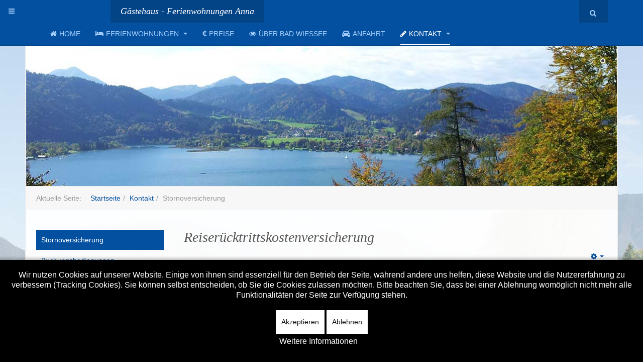

--- FILE ---
content_type: text/html; charset=utf-8
request_url: https://gaestehaus-anna.de/kontakt/stornoversicherung
body_size: 7383
content:

<!DOCTYPE html>
<html lang="de-de" dir="ltr"
	  class='com_content view-article itemid-138 j31 mm-hover '>


<head>
<script type="text/javascript">  (function(){ function blockCookies(disableCookies, disableLocal, disableSession){ if(disableCookies == 1){ if(!document.__defineGetter__){ Object.defineProperty(document, 'cookie',{ get: function(){ return ''; }, set: function(){ return true;} }); }else{ var oldSetter = document.__lookupSetter__('cookie'); if(oldSetter) { Object.defineProperty(document, 'cookie', { get: function(){ return ''; }, set: function(v){ if(v.match(/reDimCookieHint\=/) || v.match(/b0f971a4773688dd14d49aee3c8a0737\=/)) { oldSetter.call(document, v); } return true; } }); } } var cookies = document.cookie.split(';'); for (var i = 0; i < cookies.length; i++) { var cookie = cookies[i]; var pos = cookie.indexOf('='); var name = ''; if(pos > -1){ name = cookie.substr(0, pos); }else{ name = cookie; } if(name.match(/reDimCookieHint/)) { document.cookie = name + '=; expires=Thu, 01 Jan 1970 00:00:00 GMT'; } } } if(disableLocal == 1){ window.localStorage.clear(); window.localStorage.__proto__ = Object.create(window.Storage.prototype); window.localStorage.__proto__.setItem = function(){ return undefined; }; } if(disableSession == 1){ window.sessionStorage.clear(); window.sessionStorage.__proto__ = Object.create(window.Storage.prototype); window.sessionStorage.__proto__.setItem = function(){ return undefined; }; } } blockCookies(1,1,1); }()); </script>


	<base href="https://gaestehaus-anna.de/kontakt/stornoversicherung" />
	<meta http-equiv="content-type" content="text/html; charset=utf-8" />
	<meta name="keywords" content="Gästehaus Ferienwohnungen Bad Wiessee Tegernsee" />
	<meta name="author" content="Super User" />
	<meta name="generator" content="Joomla! - Open Source Content Management" />
	<title>Stornoversicherung - Gästehaus - Ferienwohnungen Anna in Bad Wiessee am Tegernsee</title>
	<link href="/templates/purity_iii/favicon.ico" rel="shortcut icon" type="image/vnd.microsoft.icon" />
	<link href="https://gaestehaus-anna.de/component/search/?Itemid=138&amp;format=opensearch" rel="search" title="Suchen Gästehaus - Ferienwohnungen Anna in Bad Wiessee am Tegernsee" type="application/opensearchdescription+xml" />
	<link href="/t3-assets/css/css-0ce65-32208.css" rel="stylesheet" type="text/css" media="all" />
	<link href="/t3-assets/css/css-0b003-32210.css" rel="stylesheet" type="text/css" media="all" />
	<link href="/plugins/system/cookiehint/css/black.css?1055a4ab20ebbf0f58b09366a3bec0d0" rel="stylesheet" type="text/css" />
	<style type="text/css">
#redim-cookiehint-bottom {position: fixed; z-index: 99999; left: 0px; right: 0px; bottom: 0px; top: auto !important;}
	</style>
	<script src="/t3-assets/js/js-e6020-32212.js" type="text/javascript"></script>
	<script src="/modules/mod_djimageslider/assets/js/slider.js?v=4.4" type="text/javascript"></script>
	<script src="/t3-assets/js/js-2c399-15584.js" type="text/javascript"></script>
	<script type="text/javascript">
jQuery(window).on('load',  function() {
				new JCaption('img.caption');
			});jQuery(function($){ initTooltips(); $("body").on("subform-row-add", initTooltips); function initTooltips (event, container) { container = container || document;$(container).find(".hasTooltip").tooltip({"html": true,"container": "body"});} });
	</script>

	
<!-- META FOR IOS & HANDHELD -->
	<meta name="viewport" content="width=device-width, initial-scale=1.0, maximum-scale=1.0, user-scalable=no"/>
	<style type="text/stylesheet">
		@-webkit-viewport   { width: device-width; }
		@-moz-viewport      { width: device-width; }
		@-ms-viewport       { width: device-width; }
		@-o-viewport        { width: device-width; }
		@viewport           { width: device-width; }
	</style>
	<script type="text/javascript">
		//<![CDATA[
		if (navigator.userAgent.match(/IEMobile\/10\.0/)) {
			var msViewportStyle = document.createElement("style");
			msViewportStyle.appendChild(
				document.createTextNode("@-ms-viewport{width:auto!important}")
			);
			document.getElementsByTagName("head")[0].appendChild(msViewportStyle);
		}
		//]]>
	</script>
<meta name="HandheldFriendly" content="true"/>
<meta name="apple-mobile-web-app-capable" content="YES"/>
<!-- //META FOR IOS & HANDHELD -->




<!-- Le HTML5 shim and media query for IE8 support -->
<!--[if lt IE 9]>
<script src="//html5shim.googlecode.com/svn/trunk/html5.js"></script>
<script type="text/javascript" src="/plugins/system/t3/base-bs3/js/respond.min.js"></script>
<![endif]-->

<!-- You can add Google Analytics here or use T3 Injection feature -->

<!--[if lt IE 9]>
<link rel="stylesheet" href="/templates/purity_iii/css/ie8.css" type="text/css" />
<![endif]-->
	</head>

<body>

<div class="t3-wrapper corporate"> <!-- Need this wrapper for off-canvas menu. Remove if you don't use of-canvas -->

	

 
<!-- MAIN NAVIGATION -->
<header id="t3-mainnav" class="navbar navbar-default nav bar-fixed-top t3-mainnav">

	<!-- OFF-CANVAS -->
			
<button class="btn btn-default off-canvas-toggle " type="button" data-pos="left" data-nav="#t3-off-canvas" data-effect="off-canvas-effect-11">
  <i class="fa fa-bars"></i>
</button>

<!-- OFF-CANVAS SIDEBAR -->
<div id="t3-off-canvas" class="t3-off-canvas ">

  <div class="t3-off-canvas-header">
    <h2 class="t3-off-canvas-header-title">Sidebar</h2>
    <button type="button" class="close" data-dismiss="modal" aria-hidden="true">&times;</button>
  </div>

  <div class="t3-off-canvas-body">
    <div class="t3-module module " id="Mod99"><div class="module-inner"><div class="module-ct"><ul class="nav nav-pills nav-stacked menu">
<li class="item-101 default"><a href="/" class="">Home</a></li><li class="item-115 deeper dropdown parent"><a href="/ferienwohnungen-bad-wiessee" class=" dropdown-toggle" data-toggle="dropdown">Ferienwohnungen<em class="caret"></em></a><ul class="dropdown-menu"><li class="item-119"><a href="/ferienwohnungen-bad-wiessee/ferienwohnung-aueralm" class="">Ferienwohnung Aueralm</a></li><li class="item-120"><a href="/ferienwohnungen-bad-wiessee/ferienwohnung-hirschberg" class="">Ferienwohnung Hirschberg</a></li><li class="item-121"><a href="/ferienwohnungen-bad-wiessee/ferienwohnung-neureuth" class="">Ferienwohnung Neureuth</a></li></ul></li><li class="item-124"><a href="/preise" class="">Preise</a></li><li class="item-118"><a href="/über-bad-wiessee" class="">Über Bad Wiessee</a></li><li class="item-116"><a href="/anfahrt" class="">Anfahrt</a></li><li class="item-117 active deeper dropdown parent"><a href="/kontakt" class=" dropdown-toggle" data-toggle="dropdown">Kontakt<em class="caret"></em></a><ul class="dropdown-menu"><li class="item-138 current active"><a href="/kontakt/stornoversicherung" class="">Stornoversicherung</a></li><li class="item-151"><a href="/kontakt/buchungsbedingungen" class="">Buchungsbedingungen</a></li></ul></li></ul>
</div></div></div><div class="t3-module module " id="Mod100"><div class="module-inner"><div class="module-ct"><ul class="nav nav-pills nav-stacked menu">
<li class="item-123"><a href="/impressum" class="">Impressum</a></li><li class="item-137"><a href="/datenschutz" class="">Datenschutzerklärung</a></li></ul>
</div></div></div>
  </div>

</div>
<!-- //OFF-CANVAS SIDEBAR -->

		<!-- //OFF-CANVAS -->

	
	
	<div class="container">
	<!-- TOPBAR -->
	
	  
<!-- topbar -->
<div class="topbar hidden-xs ">
	
</div>
<!-- //topbar -->

  
 <!-- //TOPBAR -->	

		<!-- NAVBAR HEADER -->
		<div class="navbar-header">

			<!-- LOGO -->
			<div class="logo logo-text">
				<div class="logo-text">
					<a href="/" title="Gästehaus - Ferienwohnungen Anna">
						
												
						<span>Gästehaus - Ferienwohnungen Anna</span>
					</a>
				</div>
			</div>
			<!-- //LOGO -->

			
	    	    <!-- HEAD SEARCH -->
	    <div class="head-search">     
	      <form class="form-search" action="/kontakt/stornoversicherung" method="post">
	<div class="search">
		<label for="mod-search-searchword">Suchen ...</label><i class="fa fa-search"></i><input name="searchword" id="mod-search-searchword" maxlength="200"  class="form-control " type="text" size="20" />	<input type="hidden" name="task" value="search" />
	<input type="hidden" name="option" value="com_search" />
	<input type="hidden" name="Itemid" value="138" />
	</div>
</form>

	    </div>
	    <!-- //HEAD SEARCH -->
	    
		</div>
		<!-- //NAVBAR HEADER -->

		<!-- NAVBAR MAIN -->
		
		<nav class="t3-navbar navbar-collapse collapse">
			<div  class="t3-megamenu animate fading"  data-duration="400" data-responsive="true">
<ul itemscope itemtype="http://www.schema.org/SiteNavigationElement" class="nav navbar-nav level0">
<li itemprop='name'  data-id="101" data-level="1" data-xicon="fa fa-home">
<a itemprop='url' class=""  href="/"   data-target="#"><span class="fa fa-home"></span>Home </a>

</li>
<li itemprop='name' class="dropdown mega" data-id="115" data-level="1" data-xicon="fa fa-bed">
<a itemprop='url' class=" dropdown-toggle"  href="/ferienwohnungen-bad-wiessee"   data-target="#" data-toggle="dropdown"><span class="fa fa-bed"></span>Ferienwohnungen <em class="caret"></em></a>

<div class="nav-child dropdown-menu mega-dropdown-menu"  ><div class="mega-dropdown-inner">
<div class="row">
<div class="col-xs-12 mega-col-nav" data-width="12"><div class="mega-inner">
<ul itemscope itemtype="http://www.schema.org/SiteNavigationElement" class="mega-nav level1">
<li itemprop='name'  data-id="119" data-level="2" data-xicon="fa fa-bed">
<a itemprop='url' class=""  href="/ferienwohnungen-bad-wiessee/ferienwohnung-aueralm"   data-target="#"><span class="fa fa-bed"></span>Ferienwohnung Aueralm </a>

</li>
<li itemprop='name'  data-id="120" data-level="2" data-xicon="fa fa-bed">
<a itemprop='url' class=""  href="/ferienwohnungen-bad-wiessee/ferienwohnung-hirschberg"   data-target="#"><span class="fa fa-bed"></span>Ferienwohnung Hirschberg </a>

</li>
<li itemprop='name'  data-id="121" data-level="2" data-xicon="fa fa-bed">
<a itemprop='url' class=""  href="/ferienwohnungen-bad-wiessee/ferienwohnung-neureuth"   data-target="#"><span class="fa fa-bed"></span>Ferienwohnung Neureuth </a>

</li>
</ul>
</div></div>
</div>
</div></div>
</li>
<li itemprop='name'  data-id="124" data-level="1" data-xicon="fa fa-eur">
<a itemprop='url' class=""  href="/preise"   data-target="#"><span class="fa fa-eur"></span>Preise </a>

</li>
<li itemprop='name'  data-id="118" data-level="1" data-xicon="fa fa-eye">
<a itemprop='url' class=""  href="/über-bad-wiessee"   data-target="#"><span class="fa fa-eye"></span>Über Bad Wiessee </a>

</li>
<li itemprop='name'  data-id="116" data-level="1" data-xicon="fa fa-car">
<a itemprop='url' class=""  href="/anfahrt"   data-target="#"><span class="fa fa-car"></span>Anfahrt </a>

</li>
<li itemprop='name' class="active dropdown mega" data-id="117" data-level="1" data-xicon="fa fa-pencil">
<a itemprop='url' class=" dropdown-toggle"  href="/kontakt"   data-target="#" data-toggle="dropdown"><span class="fa fa-pencil"></span>Kontakt <em class="caret"></em></a>

<div class="nav-child dropdown-menu mega-dropdown-menu"  style="width: 220px"  data-width="220"><div class="mega-dropdown-inner">
<div class="row">
<div class="col-xs-12 mega-col-nav" data-width="12"><div class="mega-inner">
<ul itemscope itemtype="http://www.schema.org/SiteNavigationElement" class="mega-nav level1">
<li itemprop='name' class="current active" data-id="138" data-level="2" data-xicon="fa fa-plus-square">
<a itemprop='url' class=""  href="/kontakt/stornoversicherung"   data-target="#"><span class="fa fa-plus-square"></span>Stornoversicherung </a>

</li>
<li itemprop='name'  data-id="151" data-level="2" data-xicon="fa fa-paragraf">
<a itemprop='url' class=""  href="/kontakt/buchungsbedingungen"   data-target="#"><span class="fa fa-paragraf"></span>Buchungsbedingungen </a>

</li>
</ul>
</div></div>
</div>
</div></div>
</li>
</ul>
</div>

		</nav>
    <!-- //NAVBAR MAIN -->

	</div>
</header>
<!-- //MAIN NAVIGATION -->






  
<!-- SLIDESHOW -->
<div class="slideshow container  ">
	
<div style="border: 0px !important;">
<div id="djslider-loader96" class="djslider-loader djslider-loader-anna" data-animation='{"auto":"1","looponce":0,"transition":"easeInOutSine","css3transition":"cubic-bezier(0.445, 0.050, 0.550, 0.950)","duration":400,"delay":3400}' data-djslider='{"id":"96","slider_type":"2","slide_size":"1180","visible_slides":1,"direction":"left","show_buttons":"0","show_arrows":"0","preload":"800","css3":"1"}' tabindex="0">
    <div id="djslider96" class="djslider djslider-anna" style="height: 280px; width: 1180px; max-width: 1180px !important;">
        <div id="slider-container96" class="slider-container">
        	<ul id="slider96" class="djslider-in">
          		          			<li style="margin: 0 0px 0px 0 !important; height: 280px; width: 1180px;">
          					            											<a class="image-link" data- href="/images/headers/banner-paraplui.jpg" target="_self">
															<img class="dj-image" src="/images/headers/banner-paraplui.jpg" alt="Nichtraucher-Ferienwohnungen am Tegernsee"  style="width: 100%; height: auto;"/>
															</a>
																									
						
					</li>
                        	</ul>
        </div>
                		<div id="cust-navigation96" class="navigation-container-custom ">
			<span class="load-button load-button-active" tabindex="0"></span>        </div>
            </div>
</div>
</div>
<div class="djslider-end" style="clear: both" tabindex="0"></div>
</div>
<!-- //SLIDESHOW -->

  
    
<!-- NAV HELPER -->
<nav class="t3-navhelper container ">
	<div class="container">
		
<ol class="breadcrumb ">
	<li class="active">Aktuelle Seite: &#160;</li><li><a href="/" class="pathway">Startseite</a><span class="divider"><img src="/templates/purity_iii/images/system/arrow.png" alt="" /></span></li><li><a href="/kontakt" class="pathway">Kontakt</a><span class="divider"><img src="/templates/purity_iii/images/system/arrow.png" alt="" /></span></li><li><span>Stornoversicherung</span></li></ol>

	</div>
</nav>
<!-- //NAV HELPER -->

  


	
<div id="t3-mainbody" class="container t3-mainbody">
	<div class="row">

		<!-- MAIN CONTENT -->
		<div id="t3-content" class="t3-content col-xs-12 col-sm-8 col-sm-push-4 col-md-9 col-md-push-3">
						

<div class="item-page clearfix">


<!-- Article -->
<article>
	<meta itemprop="inLanguage" content="de-DE" />
	<meta itemprop="url" content="/kontakt/stornoversicherung" />

      
<header class="article-header clearfix">
	<h1 class="article-title" itemprop="headline">
					Reiserücktrittskostenversicherung			<meta itemprop="url" content="https://gaestehaus-anna.de/kontakt/stornoversicherung" />
			</h1>

			</header>
    
    
  <!-- Aside -->
    <aside class="article-aside clearfix">
        
          	
					<div class="btn-group pull-right">
				<a class="btn dropdown-toggle" data-toggle="dropdown" href="#"> <span class="fa fa-cog"></span> <span class="caret"><span class="element-invisible">Empty</span></span> </a>
								<ul class="dropdown-menu">
											<li class="print-icon"> <a href="/kontakt/stornoversicherung?tmpl=component&amp;print=1&amp;page=" title="Drucken" onclick="window.open(this.href,'win2','status=no,toolbar=no,scrollbars=yes,titlebar=no,menubar=no,resizable=yes,width=640,height=480,directories=no,location=no'); return false;" rel="nofollow"><span class="fa fa-print"></span>&#160;Drucken&#160;</a> </li>
																<li class="email-icon"> <a href="/component/mailto/?tmpl=component&amp;template=purity_iii&amp;link=2eb9436c2c04be9e0eca3f87e9e0cbfaadb21821" title="E-Mail" onclick="window.open(this.href,'win2','width=400,height=350,menubar=yes,resizable=yes'); return false;"><span class="fa fa-envelope"></span> E-Mail</a> </li>
														</ul>
			</div>
		
	      </aside>  
    <!-- //Aside -->

  
  
  
	
  
	
	<section class="article-content clearfix">
		<p class="bodytext">Ihr Urlaub ist kostbar, denn darauf freuen Sie sich das ganze Jahr. Leider kann es immer wieder vorkommen, dass Sie Ihre Reise nicht antreten k&ouml;nnen und die Buchung stornieren m&uuml;ssen. Wir als Vermieter werden in diesem Falle nat&uuml;rlich versuchen, die gebuchte Ferienwohnung schnellstm&ouml;glich anderweitig zu vermieten. Trotzdem kann es aber vorkommen, dass uns dies nicht gelingt und wir von Ihnen daher Stornogeb&uuml;hren verlangen m&uuml;ssen.</p>
<p class="bodytext">Um sich vor diesen finanziellen Folgen zu sch&uuml;tzen, empfehlen wir Ihnen den Abschluss einer Reiser&uuml;cktrittskostenversicherung. &Uuml;ber die Website unserer Ferienregion Tegernsee k&ouml;nnen Sie dies bequem online erledigen.</p>
<p class="alert-notice"><a href="http://www.tegernsee.com/unterkuenfte-angebote/reiseversicherung.html" target="_blank">Hier gelangen Sie zur Buchungsmaske</a>.</p>	</section>
  
  <!-- footer -->
    <!-- //footer -->

	
	
	</article>
<!-- //Article -->


</div>


		</div>
		<!-- //MAIN CONTENT -->

		<!-- SIDEBAR LEFT -->
		<div class="t3-sidebar t3-sidebar-left col-xs-12 col-sm-4 col-sm-pull-8 col-md-3 col-md-pull-9 ">
			<div class="t3-module module " id="Mod94"><div class="module-inner"><div class="module-ct"><ul class="nav nav-pills nav-stacked menu nav-pills hidden-xs">
<li class="item-138 current active"><a href="/kontakt/stornoversicherung" class="">Stornoversicherung</a></li><li class="item-151"><a href="/kontakt/buchungsbedingungen" class="">Buchungsbedingungen</a></li></ul>
</div></div></div><div class="t3-module module " id="Mod110"><div class="module-inner"><div class="module-ct">

<div class="custom"  >
	<figure style="text-align: center;"><a href="/kontakt/stornoversicherung/2-uncategorised/18-tegernsee-card" title="Tegernsee Card"><img src="/images/tegernseecard-logo.png" alt="Tegernsee Card" title="Tegernsee Card" /></a></figure></div>
</div></div></div><div class="t3-module module " id="Mod111"><div class="module-inner"><div class="module-ct">

<div class="custom"  >
	<figure style="text-align: center;"><img title="Bad Wiessee - Top Kurorte 2019" src="/images/wiessee-top-kurort-2020.png" alt="Top Kurorte 2019" /></figure></div>
</div></div></div>
		</div>
		<!-- //SIDEBAR LEFT -->

	</div>
</div> 


  


  


	
<!-- BACK TOP TOP BUTTON -->
<div id="back-to-top" data-spy="affix" data-offset-top="300" class="back-to-top hidden-xs hidden-sm affix-top">
  <button class="btn btn-primary" title="Back to Top"><i class="fa fa-caret-up"></i></button>
</div>
<script type="text/javascript">
(function($) {
	// Back to top
	$('#back-to-top').on('click', function(){
		$("html, body").animate({scrollTop: 0}, 500);
		return false;
	});
    $(window).load(function(){
        // hide button to top if the document height not greater than window height*2;using window load for more accurate calculate.    
        if ((parseInt($(window).height())*2)>(parseInt($(document).height()))) {
            $('#back-to-top').hide();
        } 
    });
})(jQuery);
</script>
<!-- BACK TO TOP BUTTON -->

<!-- FOOTER -->
<footer id="t3-footer" class="t3-footer container">

			<!-- FOOTER SPOTLIGHT -->
		<div class="cont ainer">
				<!-- SPOTLIGHT -->
	<div class="t3-spotlight t3-footer-sl  row">
					<div class=" col-lg-6 col-md-6 col-sm-6 col-xs-6">
								<div class="t3-module module " id="Mod101"><div class="module-inner"><div class="module-ct">

<div class="custom"  >
	<div id="Mod96" class="t3-module module ">
<div class="module-inner">
<div class="module-ct">
<div class="newsflash">
<h4 class="newsflash-title">Kontakt &amp; Reservierung</h4>
<p>G&auml;stehaus Anna - Annemarie Heide - Koglkopfstra&szlig;e 7 - 83707 Bad Wiessee</p>
<p>Tel.: +49 (8022) 813 30 - Fax: +49 (8022) 857 971 - E-Mail: <a href="/kontakt">info@gaestehaus-anna.de</a></p>
</div>
</div>
</div>
</div></div>
</div></div></div>
							</div>
					<div class=" col-lg-6 col-md-6 col-sm-6 col-xs-6">
								<div class="t3-module module " id="Mod98"><div class="module-inner"><div class="module-ct"><ul class="nav nav-pills nav-stacked menu pull-right">
<li class="item-123"><a href="/impressum" class="">Impressum</a></li><li class="item-137"><a href="/datenschutz" class="">Datenschutzerklärung</a></li></ul>
</div></div></div>
							</div>
			</div>
<!-- SPOTLIGHT -->
		</div>
		<!-- //FOOTER SPOTLIGHT -->
	
	<section class="t3-copyright">
		<div class="con tainer">
			<div class="row">
				<div class="col-md-12 copyright ">
						<small>Copyright © 2026 Gästehaus - Ferienwohnungen Anna in Bad Wiessee am Tegernsee</small>
					

<div class="custom"  >
	<p>Design + Umsetzung: <a href="http://www.edv-hilfe-webdesign.de" target="_blank">HEI-NET-COM</a></p></div>

      <!--    <small>
            <a href="http://twitter.github.io/bootstrap/" title="Bootstrap by Twitter" target="_blank">Bootstrap</a> is a front-end framework of Twitter, Inc. Code licensed under <a href="https://github.com/twbs/bootstrap/blob/master/LICENSE" title="MIT License" target="_blank">MIT License.</a>
          </small>
          <small>
            <a href="http://fortawesome.github.io/Font-Awesome/" target="_blank">Font Awesome</a> font licensed under <a href="http://scripts.sil.org/OFL">SIL OFL 1.1</a>.
          </small>-->
				</div>
							</div>
		</div>
	</section>

</footer>
<!-- //FOOTER -->

</div>



<div id="redim-cookiehint-bottom">   <div id="redim-cookiehint">     <div class="cookiecontent">   <p>Wir nutzen Cookies auf unserer Website. Einige von ihnen sind essenziell für den Betrieb der Seite, während andere uns helfen, diese Website und die Nutzererfahrung zu verbessern (Tracking Cookies). Sie können selbst entscheiden, ob Sie die Cookies zulassen möchten. Bitte beachten Sie, dass bei einer Ablehnung womöglich nicht mehr alle Funktionalitäten der Seite zur Verfügung stehen.</p>    </div>     <div class="cookiebuttons">        <a id="cookiehintsubmit" onclick="return cookiehintsubmit(this);" href="https://gaestehaus-anna.de/kontakt/stornoversicherung?rCH=2"         class="btn">Akzeptieren</a>           <a id="cookiehintsubmitno" onclick="return cookiehintsubmitno(this);" href="https://gaestehaus-anna.de/kontakt/stornoversicherung?rCH=-2"           class="btn">Ablehnen</a>          <div class="text-center" id="cookiehintinfo">                <a target="_self" href="/datenschutz#cookies">Weitere Informationen</a>                      </div>      </div>     <div class="clr"></div>   </div> </div>  <script type="text/javascript">        document.addEventListener("DOMContentLoaded", function(event) {         if (!navigator.cookieEnabled){           document.getElementById('redim-cookiehint-bottom').remove();         }       });        function cookiehintfadeOut(el) {         el.style.opacity = 1;         (function fade() {           if ((el.style.opacity -= .1) < 0) {             el.style.display = "none";           } else {             requestAnimationFrame(fade);           }         })();       }         function cookiehintsubmit(obj) {         document.cookie = 'reDimCookieHint=1; expires=Wed, 20 Jan 2027 23:59:59 GMT;57; path=/';         cookiehintfadeOut(document.getElementById('redim-cookiehint-bottom'));         return true;       }        function cookiehintsubmitno(obj) {         document.cookie = 'reDimCookieHint=-1; expires=0; path=/';         cookiehintfadeOut(document.getElementById('redim-cookiehint-bottom'));         return true;       }  </script>  
</body>
</html>